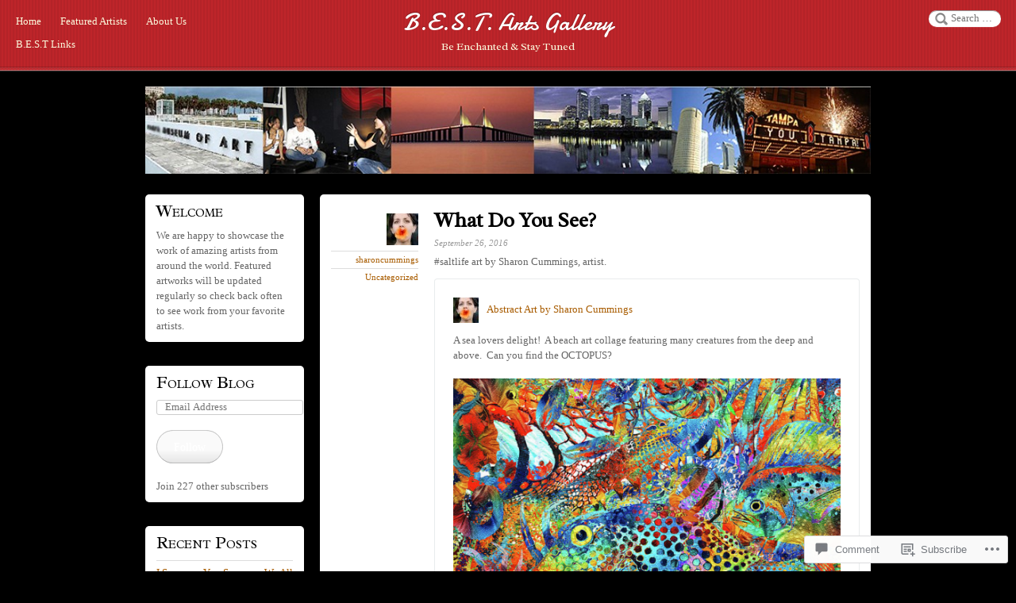

--- FILE ---
content_type: text/css
request_url: https://bestartsgallery.com/wp-content/themes/premium/pinboard/style.css?m=1757587232i&cssminify=yes
body_size: 6616
content:
html, body, div, span, applet, object, iframe,
h1, h2, h3, h4, h5, h6, p, blockquote, pre,
a, abbr, acronym, address, big, cite, code,
del, dfn, em, font, ins, kbd, q, s, samp,
small, strike, strong, sub, sup, tt, var,
dl, dt, dd, ol, ul, li,
fieldset, form, label, legend,
table, caption, tbody, tfoot, thead, tr, th, td{border:0;font-family:inherit;font-size:100%;font-style:inherit;font-weight:inherit;margin:0;outline:0;padding:0;vertical-align:baseline}html{height:100%;overflow-y:scroll;-webkit-text-size-adjust:100%;-ms-text-size-adjust:100%}body{height:100%}article,
aside,
details,
figcaption,
figure,
footer,
header,
hgroup,
nav,
section{display:block}ol, ul{list-style:none}table{border-collapse:separate;border-spacing:0}caption, th, td{font-weight:normal;text-align:left}blockquote:before, blockquote:after,
q:before, q:after{content:""}blockquote, q{quotes:"" ""}a:focus{outline:thin dotted}a:hover,
a:active{outline:0}a img{border:0}body,
button,
input,
select,
textarea{font:80%/150% Georgia,"Times New Roman",Times,serif;color:#666}h1, h2, h3, h4, h5, h6{clear:both;color:#000;display:inline-block;font-family:Radley,Georgia,"Times New Roman",Times,serif;line-height:1.4em;margin:20px 0 .4em;width:100%}h1{font-size:2em}h2{font-size:1.8em}h3{font-size:1.6em}h4{font-size:1.4em}h5{font-size:1.2em}h6{font-size:1em}hr{background-color:#ccc;border:0;clear:both;height:1px;margin-bottom:1.5em}p{margin-bottom:1.5em}ul, ol{margin:0 0 1.5em 3em}ul{list-style:disc}ol{list-style:decimal}ul ul, ol ol, ul ol, ol ul{margin-bottom:0;margin-left:1.5em}dt{font-weight:bold}dd{margin:0 1.5em 1.5em}b, strong{font-weight:bold}dfn, cite, em, i{font-style:italic}blockquote{font:italic 110%/130% "Times New Roman",Times,serif;padding:8px 30px 15px}address{margin:0 0 1.5em}pre{background:#eee;font-family:"Courier 10 Pitch",Courier,monospace;font-size:10px;font-size:1.0rem;line-height:1.6;margin-bottom:1.6em;max-width:100%;padding:1.6em;overflow:auto}code, kbd, tt, var{font:15px Monaco,Consolas,"Andale Mono","DejaVu Sans Mono",monospace}abbr, acronym{border-bottom:1px dotted #666;cursor:help}mark, ins{background:#fff9c0;text-decoration:none}sup,
sub{font-size:75%;height:0;line-height:0;position:relative;vertical-align:baseline}sup{bottom:1ex}sub{top:.5ex}small{font-size:75%}big{font-size:125%}figure{margin:0}table{margin:0 0 1.5em;width:100%}td{border-bottom:1px solid #ccc;border-collapse:collapse;padding:5px}tr.alternate{background-color:rgba(0,0,0,.05)}th{border-bottom:1px solid #ccc;border-collapse:collapse;font-weight:bold;font-size:110%;padding:5px}button,
input,
select,
textarea{font-size:100%;margin:0;vertical-align:baseline;*vertical-align:middle}button,
input{line-height:normal;*overflow:visible}button,
html input[type="button"],
input[type="reset"],
input[type="submit"]{border:1px solid #ccc;border-color:#ccc #ccc #bbb #ccc;border-radius:3px;background:#fafafa;background:-moz-linear-gradient(top,#fafafa 60%,#e6e6e6 100%);background:-webkit-gradient(linear,left top,left bottom,color-stop(60%,#fafafa),color-stop(100%,#e6e6e6));background:-webkit-linear-gradient(top,#fafafa 60%,#e6e6e6 100%);background:-o-linear-gradient(top,#fafafa 60%,#e6e6e6 100%);background:-ms-linear-gradient(top,#fafafa 60%,#e6e6e6 100%);background:linear-gradient(top,#fafafa 60%,#e6e6e6 100%);filter:progid:DXImageTransform.Microsoft.gradient(startColorstr='#fafafa',endColorstr='#e6e6e6',GradientType=0);box-shadow:inset 0 2px 1px #fff;color:rgba(0,0,0,.8);cursor:pointer;-webkit-appearance:button;font-size:9px;font-size:.9rem;padding:5px 15px;text-shadow:0 1px 0 rgba(255,255,255,.5)}button:hover,
html input[type="button"]:hover,
input[type="reset"]:hover,
input[type="submit"]:hover{background:#f5f5f5;background:-moz-linear-gradient(top,#f5f5f5 60%,#dcdcdc 100%);background:-webkit-gradient(linear,left top,left bottom,color-stop(60%,#f5f5f5),color-stop(100%,#dcdcdc));background:-webkit-linear-gradient(top,#f5f5f5 60%,#dcdcdc 100%);background:-o-linear-gradient(top,#f5f5f5 60%,#dcdcdc 100%);background:-ms-linear-gradient(top,#f5f5f5 60%,#dcdcdc 100%);background:linear-gradient(top,#f5f5f5 60%,#dcdcdc 100%);filter:progid:DXImageTransform.Microsoft.gradient(startColorstr='#f5f5f5',endColorstr='#dcdcdc',GradientType=0);border-color:#bbb #bbb #aaa #bbb}button:focus,
html input[type="button"]:focus,
input[type="reset"]:focus,
input[type="submit"]:focus,
button:active,
html input[type="button"]:active,
input[type="reset"]:active,
input[type="submit"]:active{border-color:#aaa #bbb #bbb #bbb;box-shadow:inset 0 2px 3px rgba(0,0,0,.15);box-shadow:inset 0 2px 2px rgba(0,0,0,.15)}input[type="checkbox"],
input[type="radio"]{box-sizing:border-box;padding:0}input[type="search"]{-webkit-appearance:textfield;-moz-box-sizing:content-box;-webkit-box-sizing:content-box;box-sizing:content-box}input[type="search"]::-webkit-search-decoration{-webkit-appearance:none}button::-moz-focus-inner,
input::-moz-focus-inner{border:0;padding:0}input[type=text],
input[type=email],
textarea{color:#666;border:1px solid #ccc;border-radius:3px}input[type=text]:focus,
input[type=email]:focus,
textarea:focus{color:#111}input[type=text],
input[type=email]{padding:3px}textarea{overflow:auto;padding-left:3px;vertical-align:top;width:98%}a,
a:visited{text-decoration:none;outline:none;color:#c16b05}a:hover{text-decoration:underline}.alignleft{display:inline;float:left;margin-right:1.5em}.alignright{display:inline;float:right;margin-left:1.5em}.aligncenter{display:block;margin:1em auto}.assistive-text{clip:rect(1px 1px 1px 1px);clip:rect(1px,1px,1px,1px);position:absolute!important;width:auto}.main-navigation ul{clear:both;display:block;float:left;width:33%}.main-navigation ul ul{list-style:none;margin:0;padding-left:0}.main-navigation ul li{float:left;position:relative}.main-navigation ul a{display:block;text-decoration:none}.main-navigation ul ul ul{-moz-box-shadow:0 3px 3px rgba(0,0,0,0.2);-webkit-box-shadow:0 3px 3px rgba(0,0,0,0.2);box-shadow:0 3px 3px rgba(0,0,0,0.2);display:none;float:left;position:absolute;top:1.5em;left:0;z-index:99999}.main-navigation ul ul ul ul{left:100%;top:0}.main-navigation ul ul ul a{width:200px}.main-navigation ul ul li:hover > ul,
.main-navigation ul ul li.focus > ul{display:block}.menu-toggle{cursor:pointer}.main-small-navigation .menu{display:none}.menu-toggle{background:rgba(0,0,0,.2);clear:both;color:#fff;display:block;font-size:170%;margin:0 auto 5px auto;padding:5px 0;position:relative;text-align:center}.main-small-navigation .menu{background-color:#be252a;clear:both;float:none;margin:0 0 .5em;padding:.5em;position:relative;width:auto}.main-small-navigation li{list-style:none}.main-small-navigation a{color:#fff;display:block;padding:5px}.hentry{margin:0 0 1.5em}.entry-meta{clear:both}.byline{display:none}.single .byline,
.group-blog .byline{display:inline}.entry-content,
.entry-summary{margin:1.5em 0 0}.page-links{clear:both;margin:0 0 1.5em}.blog .format-aside .entry-title,
.archive .format-aside .entry-title{display:none}.site-header img,
.entry-content img,
.comment-content img,
.widget img{max-width:100%}.site-header img,
.entry-content img,
img[class*="align"],
img[class*="wp-image-"]{height:auto}.site-header img,
.entry-content img,
img.size-full{max-width:100%}.entry-content img.wp-smiley,
.comment-content img.wp-smiley{border:none;display:inline;margin-bottom:0;margin-top:0;padding:0}.wp-caption{text-align:center;margin-bottom:15px;max-width:100%}.wp-caption.aligncenter,
.wp-caption.alignleft,
.wp-caption.alignright{margin-bottom:1.5em}.wp-caption img{display:block;margin:1.2% auto 0;max-width:98%;height:auto}.wp-caption-text{font-style:italic;font-size:95%;line-height:120%;margin:6px 0}.wp-caption .wp-caption-text{margin:0.8075em 0}.home .wp-caption-text.gallery-caption{display:none}#content .gallery{margin-bottom:1.5em}#content .gallery a img{border:none;height:auto;max-width:90%}#content .gallery dd{margin:0}embed,
iframe,
object{max-width:100%}#content .site-navigation{margin:0 0 30px;padding:15px 0;clear:both}#content .nav-previous{float:left;width:20%}#content .nav-next{float:right;text-align:right;width:20%}#content .site-navigation a{background-color:#be252a;border-color:#be252a;color:#fff;display:block;font-size:13px;padding:6px 16px;text-align:center;text-decoration:none}#content .site-navigation a:hover{color:rgba(255,255,255,0.7);text-decoration:none}.widget{margin:0 0 1.5em}.widget select{max-width:100%}#searchsubmit{display:none}#masthead{background:#be252a url(images/header-bg.png) repeat-x left bottom;border-bottom:solid 1px #333;-webkit-box-shadow:inset 0 -1px 0 rgba(255,255,255,.3),0 2px 1px rgba(0,0,0,.2);-moz-box-shadow:inset 0 -1px 0 rgba(255,255,255,.3),0 2px 1px rgba(0,0,0,.2);box-shadow:inset 0 -1px 0 rgba(255,255,255,.3),0 2px 1px rgba(0,0,0,.2);-webkit-box-sizing:border-box;-moz-box-sizing:border-box;box-sizing:border-box;clear:both;display:inline-block;min-height:90px;margin:0;padding:0 250px 0 250px;position:relative;width:100%;z-index:200}#masthead hgroup{color:#ecbec0;float:left;padding:0;position:relative;width:100%;min-height:1px}#masthead hgroup a{color:#fcfadd}#search-wrap{float:left;margin:1em -100% 0 0;padding:0;position:relative;width:250px}#masthead #searchform{float:right;margin:0 1.5em 0 0;width:160px}#masthead #searchform #s{color:#a5a099;background:white url(images/search.png) no-repeat 8px center;border:none;-webkit-box-shadow:inset 0 1px 0 rgba(0,0,0,.4),0 1px 0 rgba(255,255,255,.1);-moz-box-shadow:inset 0 1px 0 rgba(0,0,0,.4),0 1px 0 rgba(255,255,255,.1);box-shadow:inset 0 1px 0 rgba(0,0,0,.4),0 1px 0 rgba(255,255,255,.1);border-radius:12px;float:right;padding-left:28px;-webkit-transition:width .7s;-moz-transition:width .7s;transition:width .7s;width:60px}#masthead #searchform #s:focus{color:#333;width:140px}#masthead .site-title{font:normal 30px/110% Damion,Georgia,"Times New Roman",Times,serif;margin:0;padding:12px 0 5px;text-align:center;text-shadow:0 -1px 1px rgba(0,0,0,.3)}#masthead .site-title a{color:#fff;text-decoration:none}#masthead .site-title a:hover{text-decoration:none}.site-description{color:#fcfadd;font-size:14px;line-height:14px;margin:0;padding:0 0 10px 0;text-align:center}.header-image{display:block;height:auto;margin:0 auto 2em auto;max-width:100%}.main-navigation{float:left;margin:1em 0 0 -99%;padding:0;position:relative;width:250px;right:250px;z-index:300}.main-navigation ul{margin:0 0 1em 0;padding:0;width:100%}.main-navigation ul li{float:left;list-style:none;margin:0;padding:0;position:relative}.main-navigation ul a{color:#fcfadd;display:block;margin:0;padding:5px 12px;text-decoration:none}.main-navigation ul a:hover{color:#fff}.main-navigation ul .current_page_item a,
.main-navigation ul .current-menu-item a{background:#5b2416;border-radius:5px;-webkit-box-shadow:inset 0 1px 0 rgba(0,0,0,.4),0 1px 0 rgba(255,255,255,.3);-moz-box-shadow:inset 0 1px 0 rgba(0,0,0,.4),0 1px 0 rgba(255,255,255,.3);box-shadow:inset 0 1px 0 rgba(0,0,0,.4),0 1px 0 rgba(255,255,255,.3);color:#fff}.main-navigation ul .current_page_item a:hover,
.main-navigation ul .current-menu-item a:hover{color:#fff}.main-navigation ul ul a,
.main-navigation ul .current_page_item ul a,
.main-navigation ul ul .current_page_item a,
.main-navigation ul .current-menu-item ul a,
.main-navigation ul ul .current-menu-item a,
.main-navigation ul li:hover > ul a,
.main-navigation ul li.focus > ul a{background:none;border:none;border-radius:0;-webkit-box-shadow:none;-moz-box-shadow:none;box-shadow:none;color:#666;display:block;font-size:100%;font-weight:normal;line-height:140%;margin:0;padding:6px 6px 6px 15px;text-shadow:none;text-transform:none;width:180px}.main-navigation ul ul a:hover,
.main-navigation ul .current_page_item ul a:hover,
.main-navigation ul ul .current_page_item a:hover,
.main-navigation ul .current-menu-item ul a:hover,
.main-navigation ul ul .current-menu-item a:hover,
.main-navigation ul li:hover > ul a:hover,
.main-navigation ul li.focus > ul a:hover{background:#f3f3f3;color:#000}.main-navigation ul ul{background:#fff;border:solid 1px #ccc;border-radius:5px;-webkit-box-shadow:0 1px 2px rgba(0,0,0,.3);-moz-box-shadow:0 1px 2px rgba(0,0,0,.3);box-shadow:0 1px 2px rgba(0,0,0,.3);display:none;list-style:none;margin:0;padding:5px 0;position:absolute;width:201px;z-index:100}.main-navigation ul ul li{background:none;float:none;margin:0;padding:0}.main-navigation ul ul ul{top:-2px;left:190px}.main-navigation ul li:hover > ul,
.main-navigation ul li.focus > ul{display:block}#main{margin:0 auto;padding:1em 0 40px 0;width:978px;zoom:1}.left-sidebar #main,
.right-sidebar #main{width:1178px}#main:before,
#main:after{content:"";display:table}#main:after{clear:both}#content-wrapper{margin-left:-20px;overflow:visible!important}.right-sidebar #content-wrapper{margin-left:0;margin-right:-20px}.no-sidebar #content-wrapper{margin-left:-10px}#primary{float:left;padding:0 0 60px;width:978px}.left-sidebar #primary{margin-right:-20px}.no-sidebar #primary{float:none;width:100%}#secondary{float:right;padding:0 0 60px;width:200px}.left-sidebar #primary{float:right}.left-sidebar #secondary{float:left}#colophon{clear:both;font:italic 100%/120% Radley,Georgia,"Times New Roman",Times,serif;padding-bottom:30px;text-align:center}.hentry,
.single-post #primary,
.page #primary{background:#fff;border-radius:5px;-webkit-box-shadow:0 1px 4px rgba(0,0,0,.3);-moz-box-shadow:0 1px 4px rgba(0,0,0,.3);box-shadow:0 1px 4px rgba(0,0,0,.3);margin-bottom:20px;padding:0}.home #content-wrapper .hentry,
.archive #content-wrapper .hentry,
.search #content-wrapper .hentry{-webkit-transition-duration:0.5s;-moz-transition-duration:0.5s;-o-transition-duration:0.5s;transition-duration:0.5s}.blog .hentry,
.archive .hentry,
.search .hentry{opacity:0;-webkit-transition-property:opacity;-moz-transition-property:opacity;-o-transition-property:opacity;transition-property:opacity}.single-post #main,
.page #main{width:914px}.left-sidebar.single-post #primary,
.left-sidebar.page #primary,
.right-sidebar.single-post #primary,
.right-sidebar.page #primary{margin:0}.single-post #primary,
.page #primary{width:694px}.no-sidebar.single-post #primary,
.no-sidebar.page #primary,
.no-sidebar.single-post .hentry,
.no-sidebar.page .hentry{width:100%}.single-post .hentry,
.page .hentry{background:transparent;border-radius:0;-webkit-box-shadow:0 0 0;-moz-box-shadow:0 0 0;box-shadow:0 0 0;width:666px}.author{display:inline}.hentry header{padding:14px 14px 0 14px}.hentry .entry-content,
.hentry .entry-summary{padding:0 14px 14px 14px}.single-post .hentry .entry-content,
.single-post .hentry .entry-summary,
.single-post .hentry header,
.page .hentry .entry-summary,
.page .hentry header{margin-top:0;padding:0}.page .hentry .entry-content{padding:0}.single-post #content,
.page #content{padding:14px}.single-post #content:before,
.page #content:before,
.single-post #content:after,
.page #content:after{content:" ";display:table}.single-post #content:after,
.page #content:after{clear:both}.hentry .author-img{float:left;margin:0 10px 5px 0}.paged .author-img img,
.archive .author-img img,
.search .author-img img,
.home .hentry .author-img img{width:34px;height:34px}.entry-content{min-width:120px}.entry-meta{clear:both;color:#999;font-size:85%;line-height:110%;margin:0 0 10px}.attachment footer.entry-meta{padding:0 14px 14px 14px}.attachment .entry-date{display:inline;font-size:110%;font-style:normal}#image-navigation{clear:both;min-height:20px;width:100%}.next-image{float:right}.entry-title{clear:none;display:block;margin:0;padding:0;font:normal 16px/110% Radley,Georgia,"Times New Roman",Times,serif;width:auto}.entry-title a{color:#000}.home .entry-title,
.paged .entry-title{word-break:break-word}.single-post .entry-title,
.page .entry-title{display:inline-block}.entry-date{color:#999;display:block;font:italic 85%/110% "Times New Roman",Times,serif}.single-post .entry-date{clear:both;display:inline-block;float:none;margin:0 0 10px 0}.sep{display:inline;margin:0 0 10px}.post-image{margin:0 0 5px}.post-image img{max-width:100%;height:auto}a.more-link,
a.more-link:visited{background:#be252a;border-radius:5px;color:#fff;display:inline-block;zoom:1;*display:inline;font-size:12px;line-height:100%;margin-left:4px;padding:3px 10px 4px;text-decoration:none;text-transform:uppercase}.single-post{position:relative}.single-post .entry-title{clear:both;display:inline-block;font-size:200%;font-weight:bold;margin-bottom:5px;width:100%}.single-post .entry-content{display:block;margin:0 0 0 130px;min-height:140px;position:relative}.single-post .entry-meta{display:inline-block;float:left;position:relative;width:110px}.single-post .entry-meta em{display:none}.single-post .entry-meta .author,
.single-post .entry-meta .cat-links,
.single-post .entry-meta .tag-links,
.single-post .entry-meta .comments-link a,
.single-post .entry-meta .edit-link a{border-top:solid 1px #ddd;clear:both;display:block;padding:5px 0;text-align:right}.single-post .entry-meta .author-img{display:block;float:right;margin:0;padding:5px 0;text-align:right}.page-title{line-height:110%;margin:0 0 15px;padding:0;font-size:240%}.author-bio{margin:0 0 30px}.author-bio .author-avatar{float:left;margin:0 15px 0 0}.author-bio .author-avatar img{background:#fff;border:solid 1px #ccc;padding:4px}.author .page-title{clear:none;font-size:160%;margin:0 0 5px;padding:0;width:auto}.author-posts-by{clear:both;display:block;font-size:140%;margin:0 0 20px;padding:10px 0 0;text-transform:uppercase}.author .page-header{border-bottom:double 4px #ccc;margin:0 0 1em}.four-column .hentry{float:left;font-size:95%;line-height:140%;margin-left:20px;width:224px}.right-sidebar.four-column .hentry{margin-left:0;margin-right:20px}.four-column .entry-title{font-size:120%}.three-column .hentry{float:left;margin-left:20px;width:306px}.right-sidebar.three-column .hentry{margin-left:0;margin-right:20px}.three-column .entry-title{font-size:150%}.two-column .hentry{float:left;margin-left:20px;width:468px}.right-sidebar.two-column .hentry{margin-left:0;margin-right:20px}.two-column .entry-title{font-size:170%}.error404 .hentry .widget{-webkit-box-shadow:0 0 0;-moz-box-shadow:0 0 0;box-shadow:0 0 0}.widget{background:#fff;border-radius:5px;-webkit-box-shadow:0 1px 4px rgba(0,0,0,.3);-moz-box-shadow:0 1px 4px rgba(0,0,0,.3);box-shadow:0 1px 4px rgba(0,0,0,.3);margin-bottom:30px;padding:10px 14px;word-wrap:break-word}.widget-title,
.widgettitle{font:normal 170%/110% Radley,Georgia,"Times New Roman",Times,serif;font-variant:small-caps;margin:0 0 10px;padding:0}.widget ul{margin:0;padding:0}.widget li{border-top:solid 1px #ddd;clear:both;list-style:none;margin:0;padding:6px 0}.widget ul ul{border-top:none;margin:6px 0 -6px 0px;padding:0}.widget ul ul li{margin:0;padding-left:10px}.widget #wp-calendar caption{font-weight:bold;padding-bottom:10px}.widget #wp-calendar td{padding:4px 2px;text-align:center;width:31px}#secondary #searchform{position:static}#secondary #searchform #s{width:93%}.footer-widgets{clear:both;margin:20px auto 0 auto;max-width:80%;position:relative}.footer-widgets:before,
.footer-widgets:after{content:" ";display:table}.footer-widgets:after{clear:both}.footer-widgets .widget-area{float:left;margin:20px 0 0;width:30%}.footer-widgets #second{margin:20px 5% 0 5%}#flickr_badge_uber_wrapper,
#flickr_badge_uber_wrapper td{border:0 none;display:block;margin:0 auto}#flickr_badge_wrapper,
#flickr_badge_wrapper td{border:0 none}#wp-calendar caption,
#wp-calendar th,
#wp-calendar td{text-align:center}#main .gallery{margin:0 0 5px}#main .gallery img{border:none;max-width:100%;width:auto;height:auto}#main .gallery dl{display:inline-block;float:none;margin:0 8px 8px 0;text-align:center;vertical-align:top;width:auto;zoom:1;*display:inline}#main .gallery dd{font-size:90%;line-height:120%;margin:5px 0 0;text-align:center;width:140px}.gallery br{display:none}.four-column .gallery img,
.three-column .gallery img{max-width:50px}.welcome-message{background:#fff796 url(images/staple.png) no-repeat center 8px;border:solid 1px #d2cb6d;border-bottom-color:#bcb55a;-webkit-box-shadow:inset 0 1px 0 rgba(255,255,255,.8),0 1px 1px rgba(0,0,0,.1);-moz-box-shadow:inset 0 1px 0 rgba(255,255,255,.8),0 1px 1px rgba(0,0,0,.1);box-shadow:inset 0 1px 0 rgba(255,255,255,.8),0 1px 1px rgba(0,0,0,.1);color:#7f7b4b;margin:0 auto 20px;max-width:760px;padding:15px 4% 5px;text-align:center;width:80%}.welcome-message h1,
.welcome-message h2,
.welcome-message h3,
.welcome-message h4,
.welcome-message h5,
.welcome-message h6{color:#895a25;font-family:Radley,Georgia,"Times New Roman",Times,serif;font-style:italic;margin:0 0 .2em}.welcome-message p{margin:0;padding:0 0 .7em}.commentwrap{clear:both;margin:10px 0 20px;position:relative}.comment-title, #reply-title{font-size:160%;margin:0 0 10px;padding:0}.commentwrap .pagenav{border:none;-webkit-box-shadow:none;-moz-box-shadow:none;box-shadow:none;margin:10px 0}.commentwrap .pagenav.top{margin:0;position:absolute;top:0;right:0}.commentlist{border-top:solid 1px #ddd;margin:0 0 30px;padding:5px 0 0}.commentlist li.comment,
.commentlist li.pingback,
.commentlist li.trackback{list-style:none;margin:0;padding:15px 0 0;position:relative}.commentlist .comment-author{margin:0 0 5px;padding:0}.commentlist .comment-content{padding:15px 0 0 55px}.commentlist .avatar{float:left;margin:0 15px 0 0}.commentlist cite{font:italic 130% Radley,Georgia,"Times New Roman",Times,serif}.commentlist cite a{text-decoration:none}.commentlist .bypostauthor > .comment-author cite{padding-left:18px}.commentlist .comment-time{font-size:75%;text-transform:uppercase}.commentlist article.comment,
li.pingback p,
li.trackback p{border-bottom:solid 1px #ddd;min-height:40px;overflow:hidden;padding-bottom:5px;word-wrap:break-word}.commentlist ul,
.commentlist ol{margin:0 0 0 7%;padding:0}.commentlist .reply{position:absolute;top:8px;right:0}.commentlist .comment-reply-link{font-size:11px;text-transform:uppercase;text-decoration:none}.commentlist .comment-reply-link:hover{text-decoration:none}#respond{clear:both;margin:0;padding:10px 0 0;position:relative}#respond #cancel-comment-reply-link{background:#e41d24;background:-moz-linear-gradient(top,#fb4e55 0%,#d7020a 100%);background:-webkit-gradient(linear,left top,left bottom,color-stop(0%,#fb4e55),color-stop(100%,#d7020a));background:-webkit-linear-gradient(top,#fb4e55 0%,#d7020a 100%);background:-o-linear-gradient(top,#fb4e55 0%,#d7020a 100%);background:-ms-linear-gradient(top,#fb4e55 0%,#d7020a 100%);filter:progid:DXImageTransform.Microsoft.gradient(startColorstr='#fb4e55',endColorstr='#d7020a',GradientType=0);background:linear-gradient(top,#fb4e55 0%,#d7020a 100%);border:solid 1px #9e0b0f;border-radius:5px;box-shadow:inset 0 1px 0 rgba(255,255,255,.3),0 1px 1px rgba(0,0,0,.2);-webkit-box-shadow:inset 0 1px 0 rgba(255,255,255,.3),0 1px 1px rgba(0,0,0,.2);color:#fff;display:block;font-size:85%;line-height:100%;padding:5px 10px;position:absolute;top:20px;right:0;text-decoration:none;text-shadow:0 -1px 0 rgba(0,0,0,.4)}#respond #cancel-comment-reply-link:hover{background:#fb4e55}#commentform{margin:15px 0 0}#commentform input[type=text]{margin-right:5px;width:206px}#commentform label{font-weight:bold}#commentform label small{font-weight:normal}#commentform textarea{height:140px}#commentform input#submit{padding:7px 20px}input[type="text"],
input[type="email"],
textarea{max-width:97%}.three-column #primary #content div.sharedaddy h3.sd-title,
.four-column #primary #content div.sharedaddy h3.sd-title{float:none;width:auto;margin-bottom:10px}.three-column #primary #content div.sharedaddy div.sd-content,
.four-column #primary #content div.sharedaddy div.sd-content{width:auto}@media screen and ( min-width: 938px ) and ( max-width: 1182px ){.four-column #main{width:732px}.four-column.left-sidebar #main,
	.four-column.right-sidebar #main{width:932px}.four-column #primary{width:732px}}@media screen and ( min-width: 862px ) and ( max-width: 1182px ){.three-column #main{width:652px}.three-column.left-sidebar #main,
	.three-column.right-sidebar #main{width:852px}.three-column #primary{width:652px}}@media screen and ( min-width: 700px ) and ( max-width: 1180px ){.two-column #main{width:488px}.two-column.left-sidebar #main,
	.two-column.right-sidebar #main{width:688px}.two-column #primary{width:488px}}@media screen and ( min-width: 714px ) and ( max-width: 937px ){.four-column #main{width:488px}.four-column.left-sidebar #main,
	.four-column.right-sidebar #main{width:688px}.four-column #primary{width:488px}.single-post #main,
	.page #main{width:700px}.left-sidebar.single-post #primary,
	.left-sidebar.page #primary,
	.right-sidebar.single-post #primary,
	.right-sidebar.page #primary{margin:0}.single-post #primary,
	.page #primary{width:480px}.no-sidebar.single-post #primary,
	.no-sidebar.page #primary,
	.no-sidebar.single-post .hentry,
	.no-sidebar.page .hentry{width:100%}.single-post .hentry,
	.page .hentry{width:450px}}@media screen and ( min-width: 714px ) and ( max-width: 870px ){.three-column #main{width:326px}.three-column.left-sidebar #main,
	.three-column.right-sidebar #main{width:526px}.three-column #primary{width:326px}}@media screen and ( max-width: 820px ){#masthead{padding:0;width:100%}#masthead hgroup{margin:1em 0 1em 1.5em;width:94%}#masthead .site-title,
	#masthead .site-description{clear:both;float:none;padding:3px 0 2px;text-align:left}#masthead .site-title a{font-size:30px}#masthead .site-description{margin:0 0 5px}#search-wrap{display:none}}@media screen and ( max-width: 713px ){#main,
	.left-sidebar #main,
	.right-sidebar #main{margin:0 auto;width:94%}#primary,
	.left-sidebar #primary,
	.right-sidebar #primary{clear:both;float:none;width:100%;margin:0;max-width:100%}#content-wrapper,
	.right-sidebar #content-wrapper,
	.left-sidebar #content-wrapper,
	.no-sidebar #content-wrapper{margin-left:0;margin-right:0}.single-post #main,
	.page #main{width:94%}.left-sidebar.single-post #primary,
	.left-sidebar.page #primary,
	.right-sidebar.single-post #primary,
	.right-sidebar.page #primary{margin-bottom:2em;margin-left:0;margin-right:0}.single-post #primary,
	.page #primary{width:100%;max-width:100%}.no-sidebar.single-post #primary,
	.no-sidebar.page #primary,
	.no-sidebar.single-post .hentry,
	.no-sidebar.page .hentry{width:100%;max-width:100%}.single-post .hentry,
	.page .hentry{width:100%;max-width:100%}#secondary{width:100%;max-width:100%;float:none;clear:both}.four-column .hentry,
	.three-column .hentry,
	.two-column .hentry{float:none;margin-left:0;width:100%;max-width:100%}#masthead{padding:0;width:100%}#masthead hgroup{margin:1em 0 1em 1.5em;width:94%}#masthead .site-title,
	#masthead .site-description{clear:both;float:none;padding:3px 0 2px;text-align:left}#masthead .site-title a{font-size:30px}#masthead .site-description{margin:0 0 5px}#search-wrap{display:none}.footer-widgets{max-width:100%}.entry-title{margin:0 0 2px;font-size:2em}.post-image{float:none;margin-right:0;margin-left:0}.hentry header,
	.hentry .entry-content,
	.hentry .entry-summary,
	.hentry footer{float:none;overflow:visible}.site-navigation .nav-previous,
	.site-navigation .nav-next{clear:both;display:block;margin-bottom:10px;width:100%}.commentlist{padding-left:0}.commentlist .comment{clear:left}.commentlist .avatar{float:left;margin:0 10px 10px 0;width:40px;height:40px}.footer-widgets .widget-area{float:none;margin:0 auto;width:100%}.footer-widgets #second{margin:0}#footer-logo{position:static}.footer-nav{padding:0}}@media screen and ( max-width: 480px ){.single-post .entry-meta{float:none;width:100%}.single-post .entry-meta .author-img{float:none}.single-post .entry-meta .author,
	.single-post .entry-meta .author-img,
	.single-post .entry-meta .cat-links,
	.single-post .entry-meta .tag-links,
	.single-post .entry-meta .comments-link a,
	.single-post .entry-meta .edit-link a{text-align:left}.single-post .entry-content{margin:0}}@media only screen and (-moz-min-device-pixel-ratio: 1.5), only screen and (-o-min-device-pixel-ratio: 3/2), only screen and (-webkit-min-device-pixel-ratio: 1.5), only screen and (min-device-pixel-ratio: 1.5){.welcome-message{background-image:url(images/staple-2x.png);background-size:43px}}.infinite-scroll #content-wrapper:after{clear:both;content:'';display:block}.infinite-scroll #content-wrapper{margin-bottom:40px}.infinite-scroll.neverending #content-wrapper{margin-bottom:70px}.infinite-scroll .hentry:last-of-type,
.infinite-scroll .hentry.last-before-infinite{border-bottom:none}#infinite-footer{z-index:1000}#infinite-footer .blog-credits a,
#infinite-footer .blog-info a{color:#c16b05}#infinite-handle span{background-color:#be252a;border-color:#be252a;color:#fff;display:none;margin-left:-85px;position:absolute;bottom:-70px;left:50%}#infinite-handle span:before{color:#fff}#infinite-handle span:hover:before,
#infinite-handle span:hover{color:rgba(255,255,255,.7)}.infinite-loader{margin-left:-14px;position:absolute;bottom:-70px;left:50%}.infinite-scroll #nav-below,
.infinite-scroll.neverending #colophon{display:none}.infinity-end.neverending #colophon{display:block}